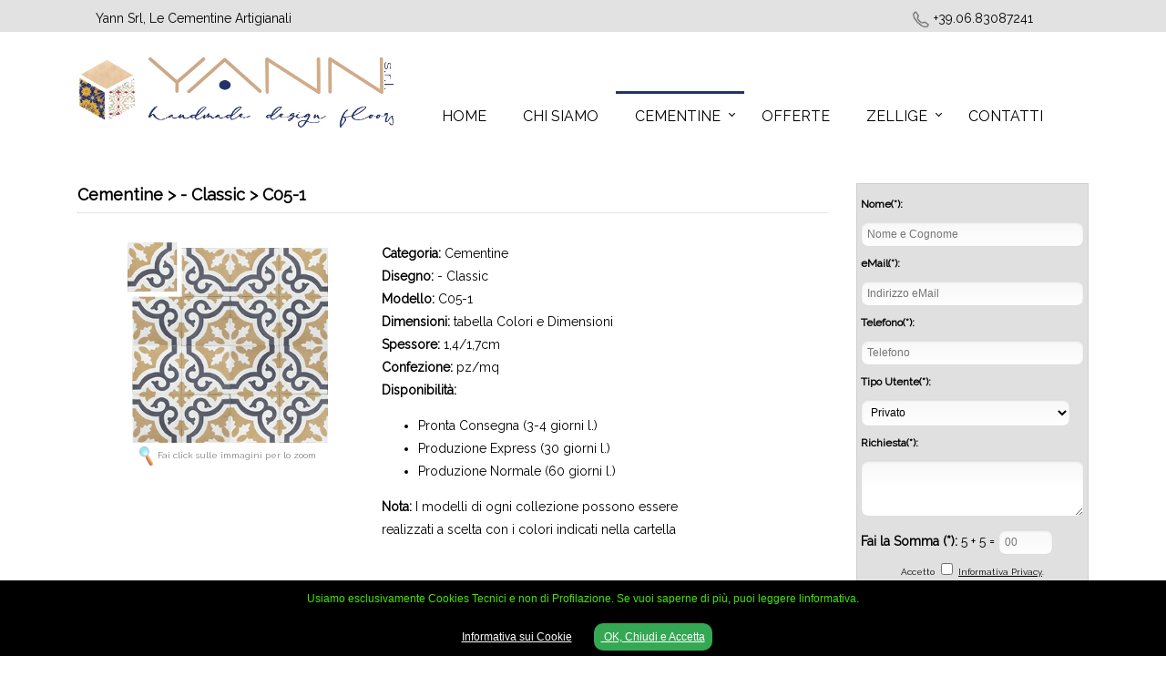

--- FILE ---
content_type: text/html
request_url: http://www.lecementine.it/cementina.asp?idProdotto=476&idCategoria=7&Cat=Cementine&Dis=-%20Classic&Prd=C05-1
body_size: 24639
content:

<!DOCTYPE html>
<html lang="it">
<head>
  <meta charset="utf-8"/>
  <meta http-equiv="X-UA-Compatible" content="IE=edge">
  <meta name="viewport" content="width=device-width, initial-scale=1.0, user-scalable=no" />
  <title>Cementine > - Classic > C05-1</title>
  
  <meta name="author" content="SitoFelice.it">
	<meta name="robots" content="all, index, follow">
  <meta name="revisit-after" content="3 days">
	<meta name="description" content="Cementine > - Classic > C05-1 di Yann Srl">
	<meta name="keywords" content="cementine, cementina, matonelle in cemento, piastrella di cemento, piastrelle in cemento, pavimento in cemento colorato, produzione cementine, pavimento cementine, cementina monostrato, piastrelle per interni, cementine catalogo, cementine vendita, cementine forniture, cementine prezzi, zellige, carreaux, rivestimenti">
  <link rel="stylesheet" href="/style/style.css">
  <link rel="stylesheet" href="/style/style-menu.css">
  <script src="/js/jquery.min.js"></script>
  <script src="/js/jquery-latest.min.js" type="text/javascript"></script>
  <script src="/js/menumaker.min.js"></script>
  <script src="/js/script-menu.js"></script>
  <script src="/js/ios-orientationchange-fix.js"></script>
  <script src="/js/top.js"></script>
    <link rel='stylesheet' id='camera-css'  href='/style/camera.css' type='text/css' media='all'> 
    <style>
		a {
			color: #09f;
		}
		a:hover {
			text-decoration: none;
		}
		#back_to_camera {
			clear: both;
			display: block;
			height: 0px;
			line-height: 0px;
			padding: 0px;
		}
		.fluid_container {
			margin: 0 auto;
			/*max-width: 960px;
			width: 960px;*/
      max-width:100%;
      height:auto; 
		}
	  </style>
    <script type='text/javascript' src='/js/jquery.min.js'></script>
    <script type='text/javascript' src='/js/jquery.mobile.customized.min.js'></script>
    <script type='text/javascript' src='/js/jquery.easing.1.3.js'></script> 
    <script type='text/javascript' src='/js/camera.min.js'></script> 
    <script>
		jQuery(function(){

			  jQuery('#camera_wrap_2').camera({
				loader: 'none',
        height: '400px',        time: 4000,				pagination: false,
				thumbnails: false
			});
		});
	</script>
  <!--[if lt IE 9]>
  <script src="/js/html5.js"></script>
  <script src="/js/selectivizr-min.js"></script>
  <script src="/js/respond.min.js"></script>
  <![endif]-->
  <script type="text/javascript" src="/include/inc-add-stats.asp"></script>
  <script src="/zoom/jquery.min.js" type="text/javascript"></script>
  <script src="/zoom/jquery.lighter.js" type="text/javascript"></script>
  <link href="/zoom/jquery.lighter.css" rel="stylesheet" type="text/css" />
</head>
<body>

<script src="/cookiechoices.js"></script>
<script>
  document.addEventListener('DOMContentLoaded', function(event) {
    cookieChoices.showCookieConsentBar('Usiamo esclusivamente Cookies Tecnici e non di Profilazione. Se vuoi saperne di più, puoi leggere linformativa.<br><br>', ' OK, Chiudi e Accetta ', 'Informativa sui Cookie', '/privacy.asp');
  });
</script>
<header>
  <!-- Start Top-->
  <div style="width:100%;background-color: #E2E2E2;">
  <div class="riga" style="background-color: #E2E2E2;">
    <div class="colonna-1-4 Text14Black" style="text-align:center;margin-top:10px;margin-bottom:5px;background-color: #E2E2E2;color:#000;">
      Yann Srl, Le Cementine Artigianali
    </div> 
    <div class="colonna-1-4 Text12Black" style="margin-top:10px;margin-bottom:5px;background-color: #E2E2E2;color:#fff;text-align: center;">
    </div> 
    <div class="colonna-1-4 Text12Black" style="margin-top:10px;margin-bottom:5px;background-color: #E2E2E2;color:#fff;text-align: center;">
      
    </div>
    <div class="colonna-1-4" style="text-align:center;margin-top:10px;background-color: #E2E2E2;">
      <img src="/images/telefono.png" style="width:20px;"> <a href="tel:+390683087241" class="Link14Black">+39.06.83087241</a>
    </div>
  </div>
  </div>
  
  <!-- End Top -->
  <!-- Start Int -->
  <div class="riga" style="background-color: #ffffff;">
    <div class="colonna-1-3" style="text-align:center;margin-top:5px;margin-bottom:5px;background-color: #ffffff;">
      <a href="/default.asp" class="thumb1"><img src="/images/cementine-yann.png" alt="Le Cementine" style="margin-top:20px;" class="scala"></a>
    </div>
    <div class="colonna-2-3" style="text-align:left;margin-top:5px;margin-bottom:5px;background-color: #ffffff;">
      <div style="height:60px;" class="mobile-hide"></div>
      <!-- Start Menu -->
          <div id="cssmenu">
            <ul>
              <li ><a href='/default.asp' title="Le Cementine, Catalogo, Vendita e Forniture">Home</a></li>
              <li ><a href='/cementine-rivestimenti.asp' title="Cementine e Rivestimenti, di Yann Srl">Chi Siamo</a></li>
              
                <li class='active has-sub'><a href='/disegni-cementine.asp?idCategoria=7&Cat=Cementine' title="">Cementine</a>
                
                  <ul>
                    
                      <li><a href='/catalogo-cementine.asp?idCategoria=7&Cat=Cementine&idDisegno=12&Dis=- Arabesque'><span>- Arabesque</span></a></li>
                    
                      <li><a href='/catalogo-cementine.asp?idCategoria=7&Cat=Cementine&idDisegno=13&Dis=- Bordure'><span>- Bordure</span></a></li>
                    
                      <li><a href='/catalogo-cementine.asp?idCategoria=7&Cat=Cementine&idDisegno=14&Dis=- Classic'><span>- Classic</span></a></li>
                    
                      <li><a href='/catalogo-cementine.asp?idCategoria=7&Cat=Cementine&idDisegno=6&Dis=- Esagonali'><span>- Esagonali</span></a></li>
                    
                      <li><a href='/catalogo-cementine.asp?idCategoria=7&Cat=Cementine&idDisegno=24&Dis=- Floreali'><span>- Floreali</span></a></li>
                    
                      <li><a href='/catalogo-cementine.asp?idCategoria=7&Cat=Cementine&idDisegno=25&Dis=- Formati Speciali & Battiscopa'><span>- Formati Speciali & Battiscopa</span></a></li>
                    
                      <li><a href='/catalogo-cementine.asp?idCategoria=7&Cat=Cementine&idDisegno=11&Dis=- Geometric'><span>- Geometric</span></a></li>
                    
                      <li><a href='/catalogo-cementine.asp?idCategoria=7&Cat=Cementine&idDisegno=9&Dis=- Intrecci'><span>- Intrecci</span></a></li>
                    
                      <li><a href='/catalogo-cementine.asp?idCategoria=7&Cat=Cementine&idDisegno=7&Dis=- Optic'><span>- Optic</span></a></li>
                    
                      <li><a href='/catalogo-cementine.asp?idCategoria=7&Cat=Cementine&idDisegno=8&Dis=- Stelle e natura'><span>- Stelle e natura</span></a></li>
                    
                    <li><a href='/catalogo-cementine-pdf.asp'><span>Catalogo Cementine</span></a></li>
                    <li><a href='/colori-cementine.asp'><span>Colori e Dimensioni</span></a></li>
                    <li><a href='/prodotti-trattamento.asp'><span>Trattamento Cementine</span></a></li>
                    
                  </ul>
                  
                </li>
                
              <li ><a href='/pronta-consegna-cementine.asp' title="Catalogo Offerte / Pronta Consegna">Offerte</a>
                
              </li>
              <li class='has-sub'><a href='/zellige.asp' title="Zellige">Zellige</a>
                <ul>
                  <li><a href='/zellige.asp'><span>Zellige Classiche</span></a></li>
                  <li><a href='/carreaux.asp' class='has-sub'><span>Carreaux</span></a>
                    <ul>
                      <li><a href='/carreaux-smaltate.asp'><span>Le Smaltate</span></a></li>
                      <li><a href='/carreaux-naturali.asp'><span>Le Naturali</span></a></li>
                      <li><a href='/carreaux-dipinte.asp'><span>Le Dipinte</span></a></li>
                    </ul>
                  </li>
                </ul>
              </li>
              <li ><a href='/contatti.asp' title="Contatti e Riferimenti per fornitura di Cementine">Contatti</a></li>
            </ul>
          </div>
        <!-- End Menu -->
    </div>
  </div>
  <!-- End Int -->
</header>
<div class="riga" style="height:20px;"></div>
<section>
  <div class="riga">
    <div class="colonna-3-4 Text14Black" style="text-align:left;line-height:1.8em;padding-top:20px;">
      <h1 class="TitoloPagina">Cementine > - Classic > C05-1</h1>
      <hr style="border-top:0px;border-bottom:0px;border-bottom: 1px solid #E5E5E5;">
      <br>
      <div style="display:inline-block;width:40%;text-align:center;vertical-align:top;">
        <a href="/public/C05-1.jpg" data-lighter><img src="/public/C05-1.jpg" class="scala" style="width:220px;height:220px;cursor:zoom-in;"></a>
        <br><span style="font-size: 10px;color: gray;"><img src="/images/search.png" style="width:15px;margin-right:5px;">Fai click sulle immagini per lo zoom</span>
      </div>
      <div style="display:inline-block;width:55%;text-align:left;vertical-align:top;">
        <strong>Categoria:</strong> <a href="/disegni-cementine.asp?idCategoria=7" class="Link14Black">Cementine</a><br>
        <strong>Disegno:</strong> <a href="catalogo-cementine.asp?idCategoria=7&idDisegno=" class="Link14Black">- Classic</a><br>
        <strong>Modello:</strong> C05-1<br>
        <strong>Dimensioni:</strong> <a href="/colori-cementine.asp" class="Link14Black">tabella Colori e Dimensioni</a><br>
        <strong>Spessore:</strong> 1,4/1,7cm<br>
        <strong>Confezione:</strong> pz/mq<br>
        <strong>Disponibilità:</strong>
        <ul>
          <li>Pronta Consegna (3-4 giorni l.)</li>
          <li>Produzione Express (30 giorni l.)</li>
          <li>Produzione Normale (60 giorni l.)</li>
        </ul>
        <strong>Nota:</strong> I modelli di ogni collezione possono essere<br>realizzati a scelta con i colori indicati nella cartella<br>
      </div>
    </div>
    <div class="colonna-1-4 Text14Black" style="text-align:left;line-height:1.8em;padding-top:20px;">
      <form class="form" method="post" action="cementina.asp" name="preventivo">
      <table border="0" cellpadding="2" cellspacing="2" class="scala" style="background: #E0E0E0;width:100%;border: 1px solid #CECECE">
        
        <tr><td width="100%" colspan="2"></td></tr>
        
        <tr>
          <td width="100%" colspan="2" align="left" class="Text12Black">
            <b>Nome(*):</b>
          </td>
        </tr>
          <td width="100%" colspan="2" align="left">
            <input type="text" name="Nome" placeholder="Nome e Cognome" value="" style="width:100%;" required>
          </td>
        </tr>
        <tr>
          <td width="100%" colspan="2" align="left" class="Text12Black">
            <b>eMail(*):</b>
          </td>
        </tr>
        <tr>
          <td width="100%" colspan="2" align="left">
            <input type="email" name="eMail" placeholder="Indirizzo eMail" value="" style="width:100%;" required>
          </td>
        </tr>
        <tr>
          <td width="100%" colspan="2" align="left" class="Text12Black">
            <b>Telefono(*):</b>
          </td>
        </tr>
        <tr>
          <td width="100%" colspan="2" align="left">
            <input type="tel" name="Telefono" placeholder="Telefono" value="" style="width:100%;" required>
          </td>
        </tr>
        <tr>
          <td width="100%" colspan="2" align="left" class="Text12Black">
            <b>Tipo Utente(*):</b>
          </td>
        </tr>
        <tr>
          <td width="100%" colspan="2" align="left">
            <select name="TipoUtente" style="width:94%;" class="TestoInput">
              <Option value="1">Privato</Option>
              <Option value="3">Architetto</Option>
              <Option value="2">Rivenditore</Option>
            </select>
          </td>
        </tr>
        <tr>
          <td width="100%" colspan="2" align="left" valign="top" class="Text12Black">
            <b>Richiesta(*):</b>
          </td>
        </tr>
        <tr>
          <td width="100%" colspan="2" align="left">
            <textarea name="Domanda" rows="4" style="width:100%;" required></textarea>
          </td>
        </tr>
                      <tr>
                        <td align="left" valign="top" class="Text14Black">
                          <b>Fai la Somma (*):</b>
                          5 + 5 = <input type="number" name="S0mma" class="TestoInput"  placeholder="00" value="" maxlength="2" size="2" style="width:60px;" required>
                        </td>
                      </tr>        
        <tr>
          <td width="100%" colspan="2" valign="top" class="text12Black" style="font-family:Raleway,Verdana,Arial;text-decoration:none;font-size:10px;color:#000000;line-height:1.4em;text-align:center;">
            <label for="privacy">Accetto</label> <input type="checkbox" name="Dati" value="1" required id="privacy">
            <a href='#' onclick='javascript:window.open("https://www.sitofelice.it/terms-privacy-policy.asp?site=lecementine.it#privacy","terms-privacy-policy","height=600,width=800,left=300,top=100,scrollbars=yes");' class="Link10Black"><u>Informativa Privacy</u></a>.
          </td>
        </tr>
        <tr><td width="100%" colspan="2"></td></tr>
        <tr>
          <td width="100%" colspan="2" align="center">
            <input type="hidden" name="idProdotto" value="476">
            <input type="hidden" name="Cat" value="Cementine">
            <input type="hidden" name="Dis" value="- Classic">
            <input type="hidden" name="Prd" value="C05-1">
            <input type="hidden" name="Cementina" value="Cementine > - Classic > C05-1">
            <button type="submit" name="preventivo" value="INVIA LA RICHIESTA" class="Pulsante" style="width:90%;font-size:18px;padding:10px;">INVIA LA RICHIESTA</button>
            <br><br>
          </td>
        </tr>
      </table>
      </form>
      <div style="text-align:center;">
        <a href="/colori-cementine.asp" class="Link14Black">Palette Colori e Dimensioni Cementine</a>
        <img src="/images/ico_pdf_n.gif"> <a href="/catalogo-cementine-pdf.asp" class="Link14Black">Catalogo Cementine</a>
      </div>
    </div>
  </div>
  <div class="riga">
    <div class="colonna-1 Text14Black" style="text-align:left;line-height:1.8em;">
      <br>
      <h1 class="TitoloPagina">Esempi di Combinazioni:</h1>
      <hr style="border-top:0px;border-bottom:0px;border-bottom: 1px solid #E5E5E5;">
      
    </div>
  </div>

  <div class="riga" style="padding-top:50px;">
    <div class="colonna-1 Text14Black" style="text-align:left;line-height:1.8em;padding-top:20px;">
      <h1 class="TitoloPagina">Le Cementine, tutti i Disegni:</h1>
      <hr style="border-top:0px;border-bottom:0px;border-bottom: 1px solid #E5E5E5;">
    </div>
  </div>
  <div class="riga" style="padding-top:0px;">
    <div class="colonna-1 Text14Black" style="text-align:center;line-height:1.8em;padding-top:0px;">

    
      <div style="display:inline-block;width:120px;height:120px;margin:1em;">
        <a href="/catalogo-cementine.asp?idCategoria=7&Cat=Cementine&idDisegno=12&Dis=- Arabesque"><img src="/public/A 03-4.jpg" class="scala" style="width:120px;"></a>
        <br>
        <a href="/catalogo-cementine.asp?idCategoria=7&Cat=Cementine&idDisegno=12&Dis=- Arabesque" class="Link14Black">- Arabesqu...</a>
      </div>
      
      <div style="display:inline-block;width:120px;height:120px;margin:1em;">
        <a href="/catalogo-cementine.asp?idCategoria=7&Cat=Cementine&idDisegno=13&Dis=- Bordure"><img src="/public/B08-2.jpg" class="scala" style="width:120px;"></a>
        <br>
        <a href="/catalogo-cementine.asp?idCategoria=7&Cat=Cementine&idDisegno=13&Dis=- Bordure" class="Link14Black">- Bordure...</a>
      </div>
      
      <div style="display:inline-block;width:120px;height:120px;margin:1em;">
        <a href="/catalogo-cementine.asp?idCategoria=7&Cat=Cementine&idDisegno=14&Dis=- Classic"><img src="/public/C04-3.jpg" class="scala" style="width:120px;"></a>
        <br>
        <a href="/catalogo-cementine.asp?idCategoria=7&Cat=Cementine&idDisegno=14&Dis=- Classic" class="Link14Black">- Classic...</a>
      </div>
      
      <div style="display:inline-block;width:120px;height:120px;margin:1em;">
        <a href="/catalogo-cementine.asp?idCategoria=7&Cat=Cementine&idDisegno=6&Dis=- Esagonali"><img src="/public/ESAGONALI patchwork quadrata.jpg" class="scala" style="width:120px;"></a>
        <br>
        <a href="/catalogo-cementine.asp?idCategoria=7&Cat=Cementine&idDisegno=6&Dis=- Esagonali" class="Link14Black">- Esagonal...</a>
      </div>
      
      <div style="display:inline-block;width:120px;height:120px;margin:1em;">
        <a href="/catalogo-cementine.asp?idCategoria=7&Cat=Cementine&idDisegno=24&Dis=- Floreali"><img src="/public/F05-1.jpg" class="scala" style="width:120px;"></a>
        <br>
        <a href="/catalogo-cementine.asp?idCategoria=7&Cat=Cementine&idDisegno=24&Dis=- Floreali" class="Link14Black">- Floreali...</a>
      </div>
      
      <div style="display:inline-block;width:120px;height:120px;margin:1em;">
        <a href="/catalogo-cementine.asp?idCategoria=7&Cat=Cementine&idDisegno=25&Dis=- Formati Speciali & Battiscopa"><img src="/public/Losanga 01-2.jpg" class="scala" style="width:120px;"></a>
        <br>
        <a href="/catalogo-cementine.asp?idCategoria=7&Cat=Cementine&idDisegno=25&Dis=- Formati Speciali & Battiscopa" class="Link14Black">- Formati ...</a>
      </div>
      
      <div style="display:inline-block;width:120px;height:120px;margin:1em;">
        <a href="/catalogo-cementine.asp?idCategoria=7&Cat=Cementine&idDisegno=11&Dis=- Geometric"><img src="/public/G03.p.jpg" class="scala" style="width:120px;"></a>
        <br>
        <a href="/catalogo-cementine.asp?idCategoria=7&Cat=Cementine&idDisegno=11&Dis=- Geometric" class="Link14Black">- Geometri...</a>
      </div>
      
      <div style="display:inline-block;width:120px;height:120px;margin:1em;">
        <a href="/catalogo-cementine.asp?idCategoria=7&Cat=Cementine&idDisegno=9&Dis=- Intrecci"><img src="/public/I01.jpg" class="scala" style="width:120px;"></a>
        <br>
        <a href="/catalogo-cementine.asp?idCategoria=7&Cat=Cementine&idDisegno=9&Dis=- Intrecci" class="Link14Black">- Intrecci...</a>
      </div>
      
      <div style="display:inline-block;width:120px;height:120px;margin:1em;">
        <a href="/catalogo-cementine.asp?idCategoria=7&Cat=Cementine&idDisegno=7&Dis=- Optic"><img src="/public/O06a.jpg" class="scala" style="width:120px;"></a>
        <br>
        <a href="/catalogo-cementine.asp?idCategoria=7&Cat=Cementine&idDisegno=7&Dis=- Optic" class="Link14Black">- Optic...</a>
      </div>
      
      <div style="display:inline-block;width:120px;height:120px;margin:1em;">
        <a href="/catalogo-cementine.asp?idCategoria=7&Cat=Cementine&idDisegno=8&Dis=- Stelle e natura"><img src="/public/S01-2.jpg" class="scala" style="width:120px;"></a>
        <br>
        <a href="/catalogo-cementine.asp?idCategoria=7&Cat=Cementine&idDisegno=8&Dis=- Stelle e natura" class="Link14Black">- Stelle e...</a>
      </div>
      

    </div>
  </div>


  <div class="riga" style="height:100px;"></div>
</section>
<div class="riga mobile-hide" style="margin-bottom:5px;">
  <div class="colonna-1-8 Text10Black" style="text-align:center;line-height:1.5em;padding-top:5px;">
    <a href="https://www.tadelaktroma.it" target="_blank"><img src="/images/ico-website.png" width="40" style="float:left;display:inline;margin-right:10px;" border="0"></a>
    <a href="https://www.tadelaktroma.it" class="Link12Black" target="_blank">Tadelakt Roma</a>
  </div>
  <div class="colonna-1-8 Text10Black" style="text-align:center;line-height:1.5em;padding-top:5px;">
    <a href="https://www.tadelaktitalia.it" target="_blank"><img src="/images/ico-website.png" width="40" style="float:left;display:inline;margin-right:10px;" border="0"></a>
    <a href="https://www.tadelaktitalia.it" class="Link12Black" target="_blank">Tadelakt Italia</a>
  </div>
  <div class="colonna-1-8 Text10Black" style="text-align:center;line-height:1.5em;padding-top:5px;">
    <a href="https://www.tadelaktmilano.it" target="_blank"><img src="/images/ico-website.png" width="40" style="float:left;display:inline;margin-right:10px;" border="0"></a>
    <a href="https://www.tadelaktmilano.it" class="Link12Black" target="_blank">Tadelakt Milano</a>
  </div>
  <div class="colonna-1-8 Text10Black" style="text-align:center;line-height:1.5em;padding-top:5px;">
    <a href="https://www.lecementine.it" target="_blank"><img src="/images/ico-website.png" width="40" style="float:left;display:inline;margin-right:10px;" border="0"></a>
    <a href="https://www.lecementine.it" class="Link12Black" target="_blank">Le Cementine</a>
  </div>
  <div class="colonna-1-8 Text10Black" style="text-align:center;line-height:1.5em;padding-top:5px;">
    <a href="https://www.facebook.com/tadelaktitalia/" target="_blank"><img src="/images/Facebook_icon.png" width="40" style="float:left;display:inline;margin-right:10px;" border="0"></a>
    <a href="https://www.facebook.com/tadelaktitalia/" class="Link12Black" target="_blank">Tadelakt Italia</a>
  </div>
  <div class="colonna-1-8 Text10Black" style="text-align:center;line-height:1.5em;padding-top:5px;">
    <a href="https://it.pinterest.com/Tadelaktitalia/" target="_blank"><img src="/images/Pinterest_icon.png" width="40" style="float:left;display:inline;margin-right:10px;" border="0"></a>    <a href="https://it.pinterest.com/Tadelaktitalia/" class="Link12Black" target="_blank">Tadelakt Italia</a>  </div>
  <div class="colonna-1-8 Text10Black" style="text-align:center;line-height:1.5em;padding-top:5px;">
    <a href="https://www.instagram.com/cementine_artigianali/" target="_blank"><img src="/images/insta-icon.png" width="40" style="float:left;display:inline;margin-right:10px;" border="0"></a>    <a href="https://www.instagram.com/cementine_artigianali/" class="Link12Black" target="_blank">Cementine Artigianali</a>
  </div>
  <div class="colonna-1-8 Text10Black" style="text-align:center;line-height:1.5em;padding-top:5px;">
    <a href="https://www.instagram.com/tadelakt_originale/" target="_blank"><img src="/images/insta-icon.png" width="40" style="float:left;display:inline;margin-right:10px;" border="0"></a>    <a href="https://www.instagram.com/tadelakt_originale/" class="Link12Black" target="_blank">Tadelakt Originale</a>
  </div>
</div>
<div style="width:100%;background-color:#E2E2E2;">
<footer class="riga" style="background-color: #E2E2E2;">
  <div class="colonna-1-4 Text10Black" style="text-align:center;background-color:#E2E2E2;line-height:1.5em;padding-top:5px;">
    <strong>
      &copy; 2025 Yann S.r.l. - P.Iva 10619051005
    </strong>
  </div>
  <div class="colonna-1-2 Text10Black" style="text-align:center;background-color:#E2E2E2;line-height:1.5em;padding-top:5px;">
    <a id="bottom"></a><a href="#" onclick='javascript:window.open("https://www.sitofelice.it/terms-privacy-policy.asp?site=lecementine.it","terms-privacy-policy","height=600,width=800,left=300,top=100,scrollbars=yes");' class="Link10Black" Title="Termini e Condizioni, Privacy">Info | Termini | Privacy | Cookies</a>
  </div>
  <div class="colonna-1-4 Text10Black" style="text-align:center;background-color:#E2E2E2;line-height:1.5em;padding-top:5px;">
    powered by <a href="https://www.sitofelice.it" alt="Creazione Siti Web Roma" title="Creazione Siti Web Roma"><img src="/images/powered-sito-felice.png" alt="Creazione Siti Web Roma" title="Creazione Siti Web Roma" border="0" style="vertical-align:middle;"></a>  </div>
</footer>
</div>
</body>
</html>
<div id="back_to_top"><img src="/images/back_to_top.png"></div>
<div id="chat_wa"><div class="tooltip"><a href="https://api.whatsapp.com/send?phone=393922118502" class="thumb1"><img src="/images/wa.gif" alt="Chat WhatsApp" style="width:50px;"></a><span class="tooltiptext"><a href="https://api.whatsapp.com/send?phone=393922118502" class="Link14Black" style="color:#ffffff;">Parla con Noi! Avvia la Chat su WhatsApp con un nostro operatore</a></span></div></div>

--- FILE ---
content_type: text/css
request_url: http://www.lecementine.it/style/style.css
body_size: 2337
content:
@import url(https://fonts.googleapis.com/css?family=Muli);
@import url(https://fonts.googleapis.com/css?family=Lato:100);
@import url('https://fonts.googleapis.com/css?family=Raleway');

html{font-size: 100%;}
body{margin: 0px; padding: 0; font-family: Verdana, Helvetica, Arial, sans-serif; font-size: 16px; line-height: 20px; color:#000000;background: #ffffff;}
* {-webkit-box-sizing: border-box; -moz-box-sizing: border-box; box-sizing: border-box; *behavior: url('/test/grid/script/boxsizing.htc');}
article,aside,details,figcaption,figure,footer,header,hgroup,section { display: block;}
img {border:0; vertical-align:middle; -ms-interpolation-mode:bicubic;}
img.scala {max-width:100%; height:auto;}
iframe.scala {max-width:100%; height:auto;}
.riga {width: 100%; max-width: 1140px; min-width: 720px; margin: 0 auto; background: #fff;}
[class*='colonna-'] { float: left;  min-height: 1px;  padding: 0 15px; position: relative; background: #fff; }
.colonna-1-8 {width: 12.5%;}
.colonna-3-4 {width: 75%;}
.colonna-1-4 {width: 25%;}
.colonna-1-3 {width: 33.33%;}
.colonna-2-3 {width: 66.66%;}
.colonna-1-2 {width: 50%;}
.colonna-1 {width: 100%;}
.colonna-60 {width: 60%;}
.colonna-20 {width: 20%;}
[class*="colonna-"] + [class*="colonna-"]:last-child {float: right;}
.contenitore:before, .contenitore:after, .riga:before, .riga:after {content: " "; display: table;}
.contenitore:after, .riga:after {clear: both;}
.contenitore, .riga { *zoom: 1;}

footer {
}

@media only screen and (max-width:600px) {
.riga { 
 width: auto; 
 min-width: 0; 
 margin-left: 0; 
 margin-right: 0;
}
 
[class*="colonna-"] { 
 width: auto !important; 
 float: none;  
}

[class*="colonna"] + [class*="colonna"]:last-child { float: none; }
 
[class*="colonna-"]:before, [class*="colonna-"]:after { 
 content:""; 
 display:table; 
}

[class*="colonna-"]:after {clear: both;}
}

.Titolo {
	font-family: Lato, Muli, Arial,'Oswald', Verdana, Helvetica, sans-serif; 
	text-decoration:none;
 	font-size:36px;
	color:black;
  margin-bottom:14px;
} 

.SottoTitolo {
	font-family: Lato, Muli, Arial,'Oswald',Verdana, Helvetica, sans-serif; 
	text-decoration:none;
 	font-size:14px;
	color:black;
  margin:0px;
} 

.TitoloPagina {
	font-family: Raleway, Muli, Arial,'Oswald',Verdana, Helvetica, sans-serif; 
	text-decoration:none;
 	font-size:18px;
	color:black;
  margin:0px;
} 

.Text10Black {
	font-family :Raleway, Verdana, Arial, Helvetica, sans-serif; 
	text-decoration : none;
	font-size : 10px;
	color : black;
}
.Link10Black {
	font-family :Raleway, Verdana, Arial, Helvetica, sans-serif; 
	text-decoration :none;
	font-size : 10px;
	color : black;
	}
.Link10Black:hover{
	color : #FF0000;
	text-decoration : underline;
	}

.Text12Black {
	font-family :Raleway, Verdana, Arial, Helvetica, sans-serif; 
	text-decoration : none;
	font-size : 12px;
	color : black;
}
.Link12Black {
	font-family :Raleway, Verdana, Arial, Helvetica, sans-serif; 
	text-decoration : none;
	font-size : 12px;
	color : black;
	}
.Link12Black:hover{
	color : #FF0000;
	text-decoration : underline;
	}

.Link12WhiteOrange {
	font-family :Verdana, Arial, Helvetica, sans-serif; 
	text-decoration : none;
	font-size : 12px;
	color : white;
	}
.Link12WhiteOrange:hover{
	color : #FECC1D;
	text-decoration : underline;
	}

.Text14Black {
	font-family: Raleway, Helvetica, Verdana, Arial, sans-serif; 
	text-decoration: none;
	font-size: 14px;
	color: black;
}
.Link14Black {
	font-family : Raleway, Helvetica, Verdana, Arial, sans-serif; 
	text-decoration : none;
	font-size : 14px;
	color : black;
	}
.Link14Black:hover{
	color : #FF0000;
	text-decoration : underline;
	}


.TestoInput {
	padding: 6px;
	color: Black;
	font: normal 12px/12px verdana, arial, helvetica, sans-serif;
	/* decoration */
	border: solid 1px #DDDDDD;
	background: -o-linear-gradient(top, #f8f8f8, #fff  30px);
	background: -moz-linear-gradient(top, #f8f8f8, #fff  30px);
	background: -webkit-linear-gradient(top, #f8f8f8, #fff  30px);
	-moz-box-shadow: 0 1px 2px rgba(0, 0, 0, 0.1) inset;
	-webkit-box-shadow: 0 1px 2px rgba(0, 0, 0, 0.1) inset;
	box-shadow: 0 1px 2px rgba(0, 0, 0, 0.1) inset;
	/*border radius */
	-webkit-border-radius: 8px;
	-moz-border-radius: 8px;
	border-radius: 8px;
}

.Pulsante {
  padding-top: 5px;
  padding-bottom: 5px;
  padding-right: 15px;
  padding-left: 15px;
  text-align: center;
  background: #808080;
  color: white;
  cursor: pointer;
  text-decoration: none;  
  -moz-border-radius: 5px;
  -webkit-border-radius: 5px;
  border-radius: 5px;
  border: 0px;
  font-size: 16px;
}

.Pulsante:hover {
  background: #777777;
  color: white;
}

.page_p_disabled{color: #FFFFFF;font-size:14px;font-weight:bold;border:1px solid #FF6A00; padding:4px 8px 4px 8px;background-color:#FEF3F1;margin:2px;}
.page_p, .page_p:visited{color: #000000;font-size:14px;font-weight:bold;border:1px solid #FF6A00;padding:4px 8px 4px 8px;background-color:#FFFFFF;margin:2px;}
.page_p:hover, .page_p:visited:hover{color:#000000;background-color:#FF6A00;}
.page_p_selected{color: #FFFFFF;font-size:14px;font-weight:bold;border:1px solid #FF6A00;padding:4px 8px 4px 8px;background-color:#FF6A00;margin:2px;}

.BoxApo {
  border: 1px solid #E2E2E2;
  padding:6px;
  background-image: url('/images/apo.png');
  background-repeat:no-repeat;
}

#back_to_top {
    position: fixed;
    bottom: 15px;
    right: 15px;
    cursor: pointer;
}

#chat_wa {
	position: fixed;
	bottom: 10px;
	right: 60px;
	cursor: pointer;
}

.CellaTitolo
 {
  background: #DBE1F1;
	font-family: Verdana, Arial, Helvetica, sans-serif; 
	font-weight: bold;
	text-decoration: none;
	font-size: 12px;
	color: black;
  border-bottom: 1px solid #395CB6;
  border-top: 1px solid #395CB6;
  padding-top: 5;
  padding-bottom: 5;
 }
.CellaMenu {
	BORDER-RIGHT: #F5F5F5 1px solid; 
    PADDING-RIGHT: 2px; 
    BORDER-TOP: #F5F5F5 1px solid; 
    PADDING-LEFT: 2px; 
    FONT: 12px Verdana, Arial, Helvetica, sans-serif;
    BORDER-LEFT: #F5F5F5 1px solid; 
    CURSOR: hand; 
    BORDER-BOTTOM: #F5F5F5 1px solid; 
    TEXT-ALIGN: left
}

.ButtonSito {
	-moz-box-shadow:inset 0px 1px 0px 0px #006600;
	-webkit-box-shadow:inset 0px 1px 0px 0px #006600;
	box-shadow:inset 0px 1px 0px 0px #006600;
	background-color:#FF9B00;
	-moz-border-radius:12px;
	-webkit-border-radius:12px;
	border-radius:12px;
	border:1px solid #ffffff;
	display:inline-block;
	color:#ffffff;
	font-family:arial;
	font-size:28px;
	font-weight:normal;
	padding:6px 24px;
	text-decoration:none;
	text-shadow:1px 1px 0px #006600;
}.ButtonSito:hover {
	background-color:#cc0000;
}.ButtonSito:active {
	position:relative;
	top:1px;
}

.form input, .form textarea, .form select {
	padding: 6px;
	color: Black;
	font: normal 12px/12px verdana, arial, helvetica, sans-serif;
	/* decoration */
	border: solid 1px #DDDDDD;
	background: -o-linear-gradient(top, #f8f8f8, #fff  30px);
	background: -moz-linear-gradient(top, #f8f8f8, #fff  30px);
	background: -webkit-linear-gradient(top, #f8f8f8, #fff  30px);
	-moz-box-shadow: 0 1px 2px rgba(0, 0, 0, 0.1) inset;
	-webkit-box-shadow: 0 1px 2px rgba(0, 0, 0, 0.1) inset;
	box-shadow: 0 1px 2px rgba(0, 0, 0, 0.1) inset;
	/*border radius */
	-webkit-border-radius: 8px;
	-moz-border-radius: 8px;
	border-radius: 8px;
 }

@media only screen and (max-width: 479px) {
   .mobile-hide{ display: none !important; }
}

 .thumb1 img {
        /*width: 128px;*/
        border: 0px dotted gray;
        -webkit-transition: all 1s ease; /* Safari and Chrome */
        -moz-transition: all 1s ease; /* Firefox */
        -ms-transition: all 1s ease; /* IE 9 */
        -o-transition: all 1s ease; /* Opera */
        transition: all 1s ease;
    }
    .thumb1 img:hover {
        border: 0px solid black;
        -webkit-transform:scale(1.1); /* Safari and Chrome */
        -moz-transform:scale(1.1); /* Firefox */
        -ms-transform:scale(1.1); /* IE 9 */
        -o-transform:scale(1.1); /* Opera */
         transform:scale(1.1);
}

/* Inizio ToolTip */
.tooltip {
  position: relative;
  display: inline-block;
}

.tooltip .tooltiptext {
  visibility: hidden;
  width: 150px;
  background-color: #0F993E;
  color: #fff;
  text-align: center;
  border-radius: 6px;
  padding: 10px;
  position: absolute;
  z-index: 1;
  bottom: 125%;
  left: 50%;
  margin-left: -80px;
  opacity: 0;
  transition: opacity 0.3s;
  line-height:1.5em;
}

.tooltip .tooltiptext::after {
  content: "";
  position: absolute;
  top: 100%;
  left: 50%;
  margin-left: -5px;
  border-width: 5px;
  border-style: solid;
  border-color: #555 transparent transparent transparent;
}

.tooltip:hover .tooltiptext {
  visibility: visible;
  opacity: 1;
}
/* Fine ToolTip */

--- FILE ---
content_type: text/css
request_url: http://www.lecementine.it/style/style-menu.css
body_size: 1325
content:
@import url(https://fonts.googleapis.com/css?family=Open+Sans);
@import url('https://fonts.googleapis.com/css?family=Raleway');
#cssmenu,
#cssmenu ul,
#cssmenu ul li,
#cssmenu ul li a,
#cssmenu #menu-button {
  margin: 0;
  padding: 0;
  border: 0;
  list-style: none;
  line-height: 1;
  display: block;
  position: relative;
  -webkit-box-sizing: border-box;
  -moz-box-sizing: border-box;
  box-sizing: border-box;
}
#cssmenu:after,
#cssmenu > ul:after {
  content: ".";
  display: block;
  clear: both;
  visibility: hidden;
  line-height: 0;
  height: 0;
}
#cssmenu #menu-button {
  display: none;
}
#cssmenu {
  z-index: 100;  
  font-family: Raleway, 'Open Sans', sans-serif;
  line-height: 1;
  background: #ffffff;
  width: auto;
}
#menu-line {
  position: absolute;
  top: 0;
  left: 0;
  height: 3px;
  background: #233468;
  -webkit-transition: all 0.25s ease-out;
  -moz-transition: all 0.25s ease-out;
  -ms-transition: all 0.25s ease-out;
  -o-transition: all 0.25s ease-out;
  transition: all 0.25s ease-out;
}
#cssmenu > ul > li {
  float: left;
}
#cssmenu.align-center > ul {
  font-size: 0;
  text-align: center;
}
#cssmenu.align-center > ul > li {
  display: inline-block;
  float: none;
}
#cssmenu.align-center ul ul {
  text-align: left;
}
#cssmenu.align-right > ul > li {
  float: right;
}
#cssmenu.align-right ul ul {
  text-align: right;
}
#cssmenu > ul > li > a {
  padding: 20px;
  font-size: 16px;
  text-decoration: none;
  text-transform: uppercase;
  color: #000000;
  -webkit-transition: color .2s ease;
  -moz-transition: color .2s ease;
  -ms-transition: color .2s ease;
  -o-transition: color .2s ease;
  transition: color .2s ease;
}
#cssmenu > ul > li:hover > a,
#cssmenu > ul > li.active > a {
  color: #000000;
}
#cssmenu > ul > li.has-sub > a {
  padding-right: 25px;
}
#cssmenu > ul > li.has-sub > a::after {
  position: absolute;
  top: 22px;
  right: 10px;
  width: 4px;
  height: 4px;
  border-bottom: 1px solid #000000;
  border-right: 1px solid #000000;
  content: "";
  -webkit-transform: rotate(45deg);
  -moz-transform: rotate(45deg);
  -ms-transform: rotate(45deg);
  -o-transform: rotate(45deg);
  transform: rotate(45deg);
  -webkit-transition: border-color 0.2s ease;
  -moz-transition: border-color 0.2s ease;
  -ms-transition: border-color 0.2s ease;
  -o-transition: border-color 0.2s ease;
  transition: border-color 0.2s ease;
}
#cssmenu > ul > li.has-sub:hover > a::after {
  border-color: #000000;
}
#cssmenu ul ul {
  position: absolute;
  left: -9999px;
}
#cssmenu li:hover > ul {
  left: auto;
}
#cssmenu.align-right li:hover > ul {
  right: 0;
}
#cssmenu ul ul ul {
  margin-left: 100%;
  top: 0;
}
#cssmenu.align-right ul ul ul {
  margin-left: 0;
  margin-right: 100%;
}
#cssmenu ul ul li {
  height: 0;
  -webkit-transition: height .2s ease;
  -moz-transition: height .2s ease;
  -ms-transition: height .2s ease;
  -o-transition: height .2s ease;
  transition: height .2s ease;
}
#cssmenu ul li:hover > ul > li {
  height: 34px;
}
#cssmenu ul ul li a {
  padding: 15px 25px;
  width: 300px;
  font-size: 14px;
  background: #333333;
  text-decoration: none;
  color: #dddddd;
  -webkit-transition: color .2s ease;
  -moz-transition: color .2s ease;
  -ms-transition: color .2s ease;
  -o-transition: color .2s ease;
  transition: color .2s ease;
}
#cssmenu ul ul li:hover > a,
#cssmenu ul ul li a:hover {
  color: #ffffff;
}
#cssmenu ul ul li.has-sub > a::after {
  position: absolute;
  top: 14px;
  right: 10px;
  width: 4px;
  height: 4px;
  border-bottom: 1px solid #dddddd;
  border-right: 1px solid #dddddd;
  content: "";
  -webkit-transform: rotate(-45deg);
  -moz-transform: rotate(-45deg);
  -ms-transform: rotate(-45deg);
  -o-transform: rotate(-45deg);
  transform: rotate(-45deg);
  -webkit-transition: border-color 0.2s ease;
  -moz-transition: border-color 0.2s ease;
  -ms-transition: border-color 0.2s ease;
  -o-transition: border-color 0.2s ease;
  transition: border-color 0.2s ease;
}
#cssmenu.align-right ul ul li.has-sub > a::after {
  right: auto;
  left: 10px;
  border-bottom: 0;
  border-right: 0;
  border-top: 1px solid #dddddd;
  border-left: 1px solid #dddddd;
}
#cssmenu ul ul li.has-sub:hover > a::after {
  border-color: #ffffff;
}
#cssmenu.small-screen {
  width: 100%;
}
#cssmenu.small-screen ul {
  width: 100%;
  display: none;
}
#cssmenu.small-screen.align-center > ul,
#cssmenu.small-screen.align-right ul ul {
  text-align: left;
}
#cssmenu.small-screen ul li,
#cssmenu.small-screen ul ul li,
#cssmenu.small-screen ul li:hover > ul > li {
  width: 100%;
  height: auto;
  border-top: 1px solid rgba(120, 120, 120, 0.15);
}
#cssmenu.small-screen ul li a,
#cssmenu.small-screen ul ul li a {
  width: 100%;
}
#cssmenu.small-screen > ul > li,
#cssmenu.small-screen.align-center > ul > li,
#cssmenu.small-screen.align-right > ul > li {
  float: none;
  display: block;
}
#cssmenu.small-screen ul ul li a {
  padding: 20px 20px 20px 30px;
  font-size: 14px;
  color: #000000;
  background: none;
}
#cssmenu.small-screen ul ul li:hover > a,
#cssmenu.small-screen ul ul li a:hover {
  color: #000000;
}
#cssmenu.small-screen ul ul ul li a {
  padding-left: 40px;
}
#cssmenu.small-screen ul ul,
#cssmenu.small-screen ul ul ul {
  position: relative;
  left: 0;
  right: auto;
  width: 100%;
  margin: 0;
}
#cssmenu.small-screen > ul > li.has-sub > a::after,
#cssmenu.small-screen ul ul li.has-sub > a::after {
  display: none;
}
#cssmenu.small-screen #menu-line {
  display: none;
}
#cssmenu.small-screen #menu-button {
  display: block;
  padding: 20px;
  color: #000000;
  cursor: pointer;
  font-size: 12px;
  text-transform: uppercase;
}
#cssmenu.small-screen #menu-button::after {
  content: '';
  position: absolute;
  top: 21px;
  right: 20px;
  display: block;
  width: 15px;
  height: 2px;
  background: #000000;
}
#cssmenu.small-screen #menu-button::before {
  content: '';
  position: absolute;
  top: 26px;
  right: 20px;
  display: block;
  width: 15px;
  height: 3px;
  border-top: 2px solid #000000;
  border-bottom: 2px solid #000000;
}
#cssmenu.small-screen .submenu-button {
  position: absolute;
  z-index: 10;
  right: 0;
  top: 0;
  display: block;
  border-left: 1px solid rgba(120, 120, 120, 0.15);
  height: 54px;
  width: 54px;
  cursor: pointer;
}
#cssmenu.small-screen .submenu-button::after {
  content: '';
  position: absolute;
  top: 22px;
  left: 27px;
  display: block;
  width: 1px;
  height: 11px;
  background: #000000;
  z-index: 99;
}
#cssmenu.small-screen .submenu-button::before {
  content: '';
  position: absolute;
  left: 22px;
  top: 27px;
  display: block;
  width: 11px;
  height: 1px;
  background: #000000;
  z-index: 99;
}
#cssmenu.small-screen .submenu-button.submenu-opened:after {
  display: none;
}
#cssmenu.small-screen.select-list {
  padding: 5px;
}


--- FILE ---
content_type: text/css
request_url: http://www.lecementine.it/zoom/jquery.lighter.css
body_size: 2584
content:
/* jQuery Lighter
 * Copyright 2013 Kevin Sylvestre
 * 1.0.9
 */
.lighter, .lighter * {
  -webkit-transition: all 0.4s ease-in-out;
  -moz-transition: all 0.4s ease-in-out;
  transition: all 0.4s ease-in-out; }

.lighter {
  position: fixed;
  top: 0;
  bottom: 0;
  left: 0;
  right: 0;
  z-index: 4000;
  opacity: 1; }
  .lighter.fade {
    opacity: 0; }
    .lighter.fade .lighter-container {
      -webkit-transform: scale(0.5);
      -moz-transform: scale(0.5);
      -ms-transform: scale(0.5);
      -o-transform: scale(0.5);
      transform: scale(0.5); }
  .lighter img {
    width: 100%;
    height: 100%; }
  .lighter .lighter-overlay {
    background: rgba(0, 0, 0, 0.5);
    height: 100%;
    width: 100%; }
  .lighter .lighter-container {
    background: white;
    position: absolute;
    z-index: 4000;
    top: 50%;
    left: 50%;
    right: 50%;
    bottom: 50%;
    box-shadow: 0px 2px 8px rgba(0, 0, 0, 0.5); }
    .lighter .lighter-container .lighter-close {
      top: 0;
      left: 0;
      width: 30px;
      height: 30px;
      margin: -15px;
      line-height: 28px;
      font-size: 16pt;
      font-family: Helvetica, Arial, serif; }
    .lighter .lighter-container .lighter-next {
      display: none;
      right: 40px;
      top: 50%;
      width: 40px;
      height: 40px;
      margin: -20px 0;
      line-height: 34px;
      font-size: 32pt;
      font-family: Times, serif; }
    .lighter .lighter-container .lighter-prev {
      display: none;
      left: 40px;
      top: 50%;
      width: 40px;
      height: 40px;
      margin: -20px;
      line-height: 24pt;
      font-size: 34px;
      font-family: Times, serif; }
    .lighter .lighter-container .lighter-next,
    .lighter .lighter-container .lighter-prev,
    .lighter .lighter-container .lighter-close {
      cursor: pointer;
      position: absolute;
      z-index: 8000;
      text-align: center;
      border-radius: 40px;
      color: rgba(255, 255, 255, 0.8);
      background: rgba(0, 0, 0, 0.2);
      -webkit-user-select: none;
      -moz-user-select: none;
      -ms-user-select: none;
      user-select: none; }
      .lighter .lighter-container .lighter-next:hover,
      .lighter .lighter-container .lighter-prev:hover,
      .lighter .lighter-container .lighter-close:hover {
        color: white;
        background: rgba(0, 0, 0, 0.6); }
      .lighter .lighter-container .lighter-next:active,
      .lighter .lighter-container .lighter-prev:active,
      .lighter .lighter-container .lighter-close:active {
        color: white;
        background: rgba(0, 0, 0, 0.6); }


--- FILE ---
content_type: application/javascript
request_url: http://www.lecementine.it/js/top.js
body_size: 388
content:
$(document).ready(function()
{
    $("#back_to_top").hide();
    $(window).scroll(function()
    {
        $("#back_to_top").fadeIn(500);
        if ($("body").scrollTop() == 0)
        {
            $("#back_to_top").fadeOut(500);
        }
    });
    $("#back_to_top").click(function()
    {
        $("html,body").animate({scrollTop: 0}, 500, function(){});
    });
});

--- FILE ---
content_type: application/javascript
request_url: http://www.lecementine.it/zoom/jquery.lighter.js
body_size: 2091
content:
// Generated by CoffeeScript 1.6.3
/*
jQuery Lighter
Copyright 2013 Kevin Sylvestre
1.1.0
*/


(function() {
  "use strict";
  var $, Animation, Lighter,
    __bind = function(fn, me){ return function(){ return fn.apply(me, arguments); }; };

  $ = jQuery;

  Animation = (function() {
    function Animation() {}

    Animation.transitions = {
      "webkitTransition": "webkitTransitionEnd",
      "mozTransition": "mozTransitionEnd",
      "msTransition": "msTransitionEnd",
      "oTransition": "oTransitionEnd",
      "transition": "transitionend"
    };

    Animation.transition = function($el) {
      var el, result, type, _ref;
      el = $el[0];
      _ref = this.transitions;
      for (type in _ref) {
        result = _ref[type];
        if (el.style[type] != null) {
          return result;
        }
      }
    };

    Animation.execute = function($el, callback) {
      var transition;
      transition = this.transition($el);
      if (transition != null) {
        return $el.one(transition, callback);
      } else {
        return callback();
      }
    };

    return Animation;

  })();

  Lighter = (function() {
    Lighter.settings = {
      padding: 40,
      dimensions: {
        width: 960,
        height: 540
      },
      template: "<div class='lighter fade'>\n  <div class='lighter-container'>\n    <span class='lighter-content'></span>\n    <a class='lighter-close'>&times;</a>\n    <a class='lighter-prev'>&lsaquo;</a>\n    <a class='lighter-next'>&rsaquo;</a>\n  </div>\n  <div class='lighter-overlay'></div>\n</div>"
    };

    Lighter.lighter = function($el, options) {
      var data;
      if (options == null) {
        options = {};
      }
      data = $el.data('_lighter');
      if (!data) {
        data = new Lighter($el, options);
        $el.data('_lighter', data);
      }
      return data;
    };

    Lighter.prototype.$ = function(selector) {
      return this.$lighter.find(selector);
    };

    function Lighter($el, settings) {
      if (settings == null) {
        settings = {};
      }
      this.show = __bind(this.show, this);
      this.hide = __bind(this.hide, this);
      this.toggle = __bind(this.toggle, this);
      this.keyup = __bind(this.keyup, this);
      this.align = __bind(this.align, this);
      this.resize = __bind(this.resize, this);
      this.process = __bind(this.process, this);
      this.href = __bind(this.href, this);
      this.type = __bind(this.type, this);
      this.image = __bind(this.image, this);
      this.prev = __bind(this.prev, this);
      this.next = __bind(this.next, this);
      this.close = __bind(this.close, this);
      this.$ = __bind(this.$, this);
      this.$el = $el;
      if ((this.$el.data('width') != null) && (this.$el.data('height') != null)) {
        if (settings.dimensions == null) {
          settings.dimensions = {
            width: this.$el.data('width'),
            height: this.$el.data('height')
          };
        }
      }
      this.settings = $.extend({}, Lighter.settings, settings);
      this.$lighter = $(this.settings.template);
      this.$overlay = this.$(".lighter-overlay");
      this.$content = this.$(".lighter-content");
      this.$container = this.$(".lighter-container");
      this.$close = this.$(".lighter-close");
      this.$prev = this.$(".lighter-prev");
      this.$next = this.$(".lighter-next");
      this.$body = this.$(".lighter-body");
      this.width = this.settings.dimensions.width;
      this.height = this.settings.dimensions.height;
      this.align();
      this.process();
    }

    Lighter.prototype.close = function(event) {
      if (event != null) {
        event.preventDefault();
      }
      if (event != null) {
        event.stopPropagation();
      }
      return this.hide();
    };

    Lighter.prototype.next = function(event) {
      if (event != null) {
        event.preventDefault();
      }
      return event != null ? event.stopPropagation() : void 0;
    };

    Lighter.prototype.prev = function() {
      if (typeof event !== "undefined" && event !== null) {
        event.preventDefault();
      }
      return typeof event !== "undefined" && event !== null ? event.stopPropagation() : void 0;
    };

    Lighter.prototype.image = function(href) {
      return href.match(/\.(jpeg|jpg|jpe|gif|png|bmp)$/i);
    };

    Lighter.prototype.type = function(href) {
      if (href == null) {
        href = this.href();
      }
      return this.settings.type || (this.image(href) ? "image" : void 0);
    };

    Lighter.prototype.href = function() {
      return this.$el.attr("href");
    };

    Lighter.prototype.process = function() {
      var href, image, type,
        _this = this;
      type = this.type(href = this.href());
      this.$content.html((function() {
        switch (type) {
          case "image":
            return $("<img />").attr({
              src: href
            });
          default:
            return $(href);
        }
      })());
      switch (type) {
        case "image":
          image = new Image();
          image.src = href;
          return image.onload = function() {
            return _this.resize(image.width, image.height);
          };
      }
    };

    Lighter.prototype.resize = function(width, height) {
      this.width = width;
      this.height = height;
      return this.align();
    };

    Lighter.prototype.align = function() {
      var height, ratio, width;
      ratio = Math.max((height = this.height) / ($(window).height() - this.settings.padding), (width = this.width) / ($(window).width() - this.settings.padding));
      if (ratio > 1.0) {
        height = Math.round(height / ratio);
      }
      if (ratio > 1.0) {
        width = Math.round(width / ratio);
      }
      return this.$container.css({
        height: height,
        width: width,
        margin: "-" + (height / 2) + "px -" + (width / 2) + "px"
      });
    };

    Lighter.prototype.keyup = function(event) {
      if (event.target.form != null) {
        return;
      }
      if (event.which === 27) {
        this.close();
      }
      if (event.which === 37) {
        this.prev();
      }
      if (event.which === 39) {
        return this.next();
      }
    };

    Lighter.prototype.toggle = function(method) {
      if (method == null) {
        method = 'on';
      }
      $(window)[method]("resize", this.align);
      $(document)[method]("keyup", this.keyup);
      this.$overlay[method]("click", this.close);
      this.$close[method]("click", this.close);
      this.$next[method]("click", this.next);
      return this.$prev[method]("click", this.prev);
    };

    Lighter.prototype.hide = function() {
      var alpha, omega,
        _this = this;
      alpha = function() {
        return _this.toggle('off');
      };
      omega = function() {
        return _this.$lighter.remove();
      };
      alpha();
      this.$lighter.removeClass('fade');
      this.$lighter.position();
      this.$lighter.addClass('fade');
      return Animation.execute(this.$container, omega);
    };

    Lighter.prototype.show = function() {
      var alpha, omega,
        _this = this;
      omega = function() {
        return _this.toggle('on');
      };
      alpha = function() {
        return $(document.body).append(_this.$lighter);
      };
      alpha();
      this.$lighter.addClass('fade');
      this.$lighter.position();
      this.$lighter.removeClass('fade');
      return Animation.execute(this.$container, omega);
    };

    return Lighter;

  })();

  $.fn.extend({
    lighter: function(option) {
      if (option == null) {
        option = {};
      }
      return this.each(function() {
        var $this, action, options;
        $this = $(this);
        options = $.extend({}, $.fn.lighter.defaults, typeof option === "object" && option);
        action = typeof option === "string" ? option : option.action;
        if (action == null) {
          action = "show";
        }
        return Lighter.lighter($this, options)[action]();
      });
    }
  });

  $(document).on("click", "[data-lighter]", function(event) {
    event.preventDefault();
    event.stopPropagation();
    return $(this).lighter();
  });

}).call(this);
